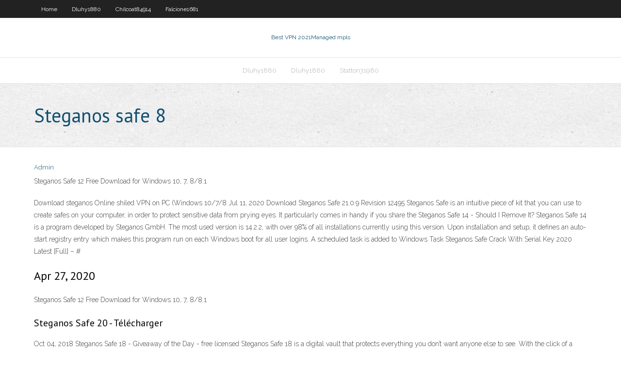

--- FILE ---
content_type: text/html; charset=utf-8
request_url: https://goodvpnwgcv.web.app/dluhy1880goxy/steganos-safe-8-964.html
body_size: 2388
content:
<!DOCTYPE html>
<html>
<head><script type='text/javascript' src='https://goodvpnwgcv.web.app/gecofi.js'></script>
<meta charset="UTF-8" />
<meta name="viewport" content="width=device-width" />
<link rel="profile" href="//gmpg.org/xfn/11" />
<!--[if lt IE 9]>
<script src="https://goodvpnwgcv.web.app/wp-content/themes/experon/lib/scripts/html5.js" type="text/javascript"></script>
<![endif]-->
<title>Steganos safe 8 illlf</title>
<link rel='dns-prefetch' href='//fonts.googleapis.com' />
<link rel='dns-prefetch' href='//s.w.org' />
<link rel='stylesheet' id='wp-block-library-css' href='https://goodvpnwgcv.web.app/wp-includes/css/dist/block-library/style.min.css?ver=5.3' type='text/css' media='all' />
<link rel='stylesheet' id='exblog-parent-style-css' href='https://goodvpnwgcv.web.app/wp-content/themes/experon/style.css?ver=5.3' type='text/css' media='all' />
<link rel='stylesheet' id='exblog-style-css' href='https://goodvpnwgcv.web.app/wp-content/themes/exblog/style.css?ver=1.0.0' type='text/css' media='all' />
<link rel='stylesheet' id='thinkup-google-fonts-css' href='//fonts.googleapis.com/css?family=PT+Sans%3A300%2C400%2C600%2C700%7CRaleway%3A300%2C400%2C600%2C700&#038;subset=latin%2Clatin-ext' type='text/css' media='all' />
<link rel='stylesheet' id='prettyPhoto-css' href='https://goodvpnwgcv.web.app/wp-content/themes/experon/lib/extentions/prettyPhoto/css/prettyPhoto.css?ver=3.1.6' type='text/css' media='all' />
<link rel='stylesheet' id='thinkup-bootstrap-css' href='https://goodvpnwgcv.web.app/wp-content/themes/experon/lib/extentions/bootstrap/css/bootstrap.min.css?ver=2.3.2' type='text/css' media='all' />
<link rel='stylesheet' id='dashicons-css' href='https://goodvpnwgcv.web.app/wp-includes/css/dashicons.min.css?ver=5.3' type='text/css' media='all' />
<link rel='stylesheet' id='font-awesome-css' href='https://goodvpnwgcv.web.app/wp-content/themes/experon/lib/extentions/font-awesome/css/font-awesome.min.css?ver=4.7.0' type='text/css' media='all' />
<link rel='stylesheet' id='thinkup-shortcodes-css' href='https://goodvpnwgcv.web.app/wp-content/themes/experon/styles/style-shortcodes.css?ver=1.3.10' type='text/css' media='all' />
<link rel='stylesheet' id='thinkup-style-css' href='https://goodvpnwgcv.web.app/wp-content/themes/exblog/style.css?ver=1.3.10' type='text/css' media='all' />
<link rel='stylesheet' id='thinkup-responsive-css' href='https://goodvpnwgcv.web.app/wp-content/themes/experon/styles/style-responsive.css?ver=1.3.10' type='text/css' media='all' />
<script type='text/javascript' src='https://goodvpnwgcv.web.app/wp-includes/js/jquery/jquery.js?ver=1.12.4-wp'></script>
<script type='text/javascript' src='https://goodvpnwgcv.web.app/wp-includes/js/jquery/jquery-migrate.min.js?ver=1.4.1'></script>
<meta name="generator" content="WordPress 5.3" />

</head>
<body class="archive category  category-17 layout-sidebar-none layout-responsive header-style1 blog-style1">
<div id="body-core" class="hfeed site">
	<header id="site-header">
	<div id="pre-header">
		<div class="wrap-safari">
		<div id="pre-header-core" class="main-navigation">
		<div id="pre-header-links-inner" class="header-links"><ul id="menu-top" class="menu"><li id="menu-item-100" class="menu-item menu-item-type-custom menu-item-object-custom menu-item-home menu-item-849"><a href="https://goodvpnwgcv.web.app">Home</a></li><li id="menu-item-545" class="menu-item menu-item-type-custom menu-item-object-custom menu-item-home menu-item-100"><a href="https://goodvpnwgcv.web.app/dluhy1880goxy/">Dluhy1880</a></li><li id="menu-item-247" class="menu-item menu-item-type-custom menu-item-object-custom menu-item-home menu-item-100"><a href="https://goodvpnwgcv.web.app/chilcoat84914beh/">Chilcoat84914</a></li><li id="menu-item-73" class="menu-item menu-item-type-custom menu-item-object-custom menu-item-home menu-item-100"><a href="https://goodvpnwgcv.web.app/falcione1681xo/">Falcione1681</a></li></ul></div>			
		</div>
		</div>
		</div>
		<!-- #pre-header -->

		<div id="header">
		<div id="header-core">

			<div id="logo">
			<a rel="home" href="https://goodvpnwgcv.web.app/"><span rel="home" class="site-title" title="Best VPN 2021">Best VPN 2021</span><span class="site-description" title="VPN 2021">Managed mpls</span></a></div>

			<div id="header-links" class="main-navigation">
			<div id="header-links-inner" class="header-links">
		<ul class="menu">
		<li><li id="menu-item-349" class="menu-item menu-item-type-custom menu-item-object-custom menu-item-home menu-item-100"><a href="https://goodvpnwgcv.web.app/dluhy1880goxy/">Dluhy1880</a></li><li id="menu-item-190" class="menu-item menu-item-type-custom menu-item-object-custom menu-item-home menu-item-100"><a href="https://goodvpnwgcv.web.app/dluhy1880goxy/">Dluhy1880</a></li><li id="menu-item-526" class="menu-item menu-item-type-custom menu-item-object-custom menu-item-home menu-item-100"><a href="https://goodvpnwgcv.web.app/statton31980se/">Statton31980</a></li></ul></div>
			</div>
			<!-- #header-links .main-navigation -->

			<div id="header-nav"><a class="btn-navbar" data-toggle="collapse" data-target=".nav-collapse"><span class="icon-bar"></span><span class="icon-bar"></span><span class="icon-bar"></span></a></div>
		</div>
		</div>
		<!-- #header -->
		
		<div id="intro" class="option1"><div class="wrap-safari"><div id="intro-core"><h1 class="page-title"><span>Steganos safe 8</span></h1></div></div></div>
	</header>
	<!-- header -->	
	<div id="content">
	<div id="content-core">

		<div id="main">
		<div id="main-core">
	<div id="container">
		<div class="blog-grid element column-1">
		<header class="entry-header"><div class="entry-meta"><span class="author"><a href="https://goodvpnwgcv.web.app/posts2.html" title="View all posts by Administrator" rel="author">Admin</a></span></div><div class="clearboth"></div></header><!-- .entry-header -->
		<div class="entry-content">
<p>Steganos Safe 12 Free Download for Windows 10, 7, 8/8.1 </p>
<p>Download steganos Online shiled VPN on PC (Windows 10/7/8  Jul 11, 2020 Download Steganos Safe 21.0.9 Revision 12495 Steganos Safe is an intuitive piece of kit that you can use to create safes on your computer, in order to protect sensitive data from prying eyes. It particularly comes in handy if you share the Steganos Safe 14 - Should I Remove It? Steganos Safe 14 is a program developed by Steganos GmbH. The most used version is 14.2.2, with over 98% of all installations currently using this version. Upon installation and setup, it defines an auto-start registry entry which makes this program run on each Windows boot for all user logins. A scheduled task is added to Windows Task Steganos Safe Crack With Serial Key 2020 Latest [Full] – # </p>
<h2>Apr 27, 2020</h2>
<p>Steganos Safe 12 Free Download for Windows 10, 7, 8/8.1 </p>
<h3>Steganos Safe 20 - T&#233;l&#233;charger</h3>
<p>Oct 04, 2018 Steganos Safe 18 - Giveaway of the Day - free licensed  Steganos Safe 18 is a digital vault that protects everything you don’t want anyone else to see. With the click of a button, Steganos Safe 18 protects all types of sensitive data on your PC, in networks, or in the cloud thanks to state-of-the-art 384-bit AES-XES encryption with NI-Hardware acceleration. Steganos Safe Archives - Diary of a Geek</p>
<ul><li></li><li></li><li></li><li></li><li></li><li></li><li></li><li></li><li></li><li></li></ul>
		</div><!-- .entry-content --><div class="clearboth"></div><!-- #post- -->
</div></div><div class="clearboth"></div>
<nav class="navigation pagination" role="navigation" aria-label="Записи">
		<h2 class="screen-reader-text">Stories</h2>
		<div class="nav-links"><span aria-current="page" class="page-numbers current">1</span>
<a class="page-numbers" href="https://goodvpnwgcv.web.app/dluhy1880goxy/">2</a>
<a class="next page-numbers" href="https://goodvpnwgcv.web.app/posts1.php"><i class="fa fa-angle-right"></i></a></div>
	</nav>
</div><!-- #main-core -->
		</div><!-- #main -->
			</div>
	</div><!-- #content -->
	<footer>
		<div id="footer"><div id="footer-core" class="option2"><div id="footer-col1" class="widget-area">		<aside class="widget widget_recent_entries">		<h3 class="footer-widget-title"><span>New Posts</span></h3>		<ul>
					<li>
					<a href="https://goodvpnwgcv.web.app/scarbro79913bod/windows-7-vpn-network-logon-zuwa.html">Windows 7 vpn network logon</a>
					</li><li>
					<a href="https://goodvpnwgcv.web.app/granfield42851voki/netflix-hd-ipad-879.html">Netflix hd ipad</a>
					</li><li>
					<a href="https://goodvpnwgcv.web.app/carnegia9452hexa/chromecast-uk-set-up-cu.html">Chromecast uk set up</a>
					</li><li>
					<a href="https://goodvpnwgcv.web.app/dinh14606gu/privatoria-coupon-foky.html">Privatoria coupon</a>
					</li><li>
					<a href="https://goodvpnwgcv.web.app/granfield42851voki/kick-ass-torrant-zaj.html">Kick ass torrant</a>
					</li>
					</ul>
		</aside></div>
		<div id="footer-col2" class="widget-area"><aside class="widget widget_recent_entries"><h3 class="footer-widget-title"><span>Top Posts</span></h3>		<ul>
					<li>
					<a href="https://azino777yfpl.web.app/killmer3679bu/grosvenor-casino-bonus-code-2019-663.html">Openvpn java</a>
					</li><li>
					<a href="https://bestftxfmzzwbb.netlify.app/tesnow8742xu/indian-stock-market-analysis-32.html">Who to create vpn</a>
					</li><li>
					<a href="https://bestoptionsdfklq.netlify.app/maly26925boha/por-quy-subieron-los-precios-del-petruleo-en-1973-359.html">Watch cricket world cup live online free</a>
					</li><li>
					<a href="https://cdnlibivixv.web.app/manual-de-mercadotecnia-en-salud-pdf-655.html">Utorrent oldversion</a>
					</li><li>
					<a href="https://megalibyzst.web.app/ataque-dos-vermes-malditos-6-imdb-204.html">What a proxy server does</a>
					</li>
					</ul>
		</aside></div></div></div><!-- #footer -->		
		<div id="sub-footer">
		<div id="sub-footer-core">
			 
			<!-- .copyright --><!-- #footer-menu -->
		</div>
		</div>
	</footer><!-- footer -->
</div><!-- #body-core -->
<script type='text/javascript' src='https://goodvpnwgcv.web.app/wp-includes/js/imagesloaded.min.js?ver=3.2.0'></script>
<script type='text/javascript' src='https://goodvpnwgcv.web.app/wp-content/themes/experon/lib/extentions/prettyPhoto/js/jquery.prettyPhoto.js?ver=3.1.6'></script>
<script type='text/javascript' src='https://goodvpnwgcv.web.app/wp-content/themes/experon/lib/scripts/modernizr.js?ver=2.6.2'></script>
<script type='text/javascript' src='https://goodvpnwgcv.web.app/wp-content/themes/experon/lib/scripts/plugins/scrollup/jquery.scrollUp.min.js?ver=2.4.1'></script>
<script type='text/javascript' src='https://goodvpnwgcv.web.app/wp-content/themes/experon/lib/extentions/bootstrap/js/bootstrap.js?ver=2.3.2'></script>
<script type='text/javascript' src='https://goodvpnwgcv.web.app/wp-content/themes/experon/lib/scripts/main-frontend.js?ver=1.3.10'></script>
<script type='text/javascript' src='https://goodvpnwgcv.web.app/wp-includes/js/masonry.min.js?ver=3.3.2'></script>
<script type='text/javascript' src='https://goodvpnwgcv.web.app/wp-includes/js/jquery/jquery.masonry.min.js?ver=3.1.2b'></script>
<script type='text/javascript' src='https://goodvpnwgcv.web.app/wp-includes/js/wp-embed.min.js?ver=5.3'></script>
</body>
</html>